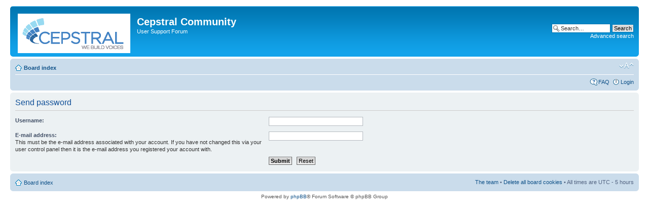

--- FILE ---
content_type: text/html; charset=UTF-8
request_url: https://www.cepstral.com/forums/ucp.php?mode=sendpassword&sid=ca2dc620d313220073a3024cb250206e
body_size: 6971
content:
<!DOCTYPE html PUBLIC "-//W3C//DTD XHTML 1.0 Strict//EN" "http://www.w3.org/TR/xhtml1/DTD/xhtml1-strict.dtd">
<html xmlns="http://www.w3.org/1999/xhtml" dir="ltr" lang="en-gb" xml:lang="en-gb">
<head>

<meta http-equiv="content-type" content="text/html; charset=UTF-8" />
<meta http-equiv="content-style-type" content="text/css" />
<meta http-equiv="content-language" content="en-gb" />
<meta http-equiv="imagetoolbar" content="no" />
<meta name="resource-type" content="document" />
<meta name="distribution" content="global" />
<meta name="keywords" content="" />
<meta name="description" content="" />

<title>Cepstral Community &bull; User Control Panel &bull; Send password</title>

<link rel="alternate" type="application/atom+xml" title="Feed - Cepstral Community" href="https://www.cepstral.com/forums/feed.php" /><link rel="alternate" type="application/atom+xml" title="Feed - New Topics" href="https://www.cepstral.com/forums/feed.php?mode=topics" />

<!--
	phpBB style name: prosilver
	Based on style:   prosilver (this is the default phpBB3 style)
	Original author:  Tom Beddard ( http://www.subBlue.com/ )
	Modified by:
-->

<script type="text/javascript">
// <![CDATA[
	var jump_page = 'Enter the page number you wish to go to:';
	var on_page = '';
	var per_page = '';
	var base_url = '';
	var style_cookie = 'phpBBstyle';
	var style_cookie_settings = '; path=/; domain=.cepstral.com';
	var onload_functions = new Array();
	var onunload_functions = new Array();

	

	/**
	* Find a member
	*/
	function find_username(url)
	{
		popup(url, 760, 570, '_usersearch');
		return false;
	}

	/**
	* New function for handling multiple calls to window.onload and window.unload by pentapenguin
	*/
	window.onload = function()
	{
		for (var i = 0; i < onload_functions.length; i++)
		{
			eval(onload_functions[i]);
		}
	};

	window.onunload = function()
	{
		for (var i = 0; i < onunload_functions.length; i++)
		{
			eval(onunload_functions[i]);
		}
	};

// ]]>
</script>
<script type="text/javascript" src="./styles/prosilver/template/styleswitcher.js"></script>
<script type="text/javascript" src="./styles/prosilver/template/forum_fn.js"></script>

<link href="./styles/prosilver/theme/print.css" rel="stylesheet" type="text/css" media="print" title="printonly" />
<link href="./style.php?id=2&amp;lang=en&amp;sid=0e6790bb32320dae2bec41ec4ebdd7d7" rel="stylesheet" type="text/css" media="screen, projection" />

<link href="./styles/prosilver/theme/normal.css" rel="stylesheet" type="text/css" title="A" />
<link href="./styles/prosilver/theme/medium.css" rel="alternate stylesheet" type="text/css" title="A+" />
<link href="./styles/prosilver/theme/large.css" rel="alternate stylesheet" type="text/css" title="A++" />



</head>

<body id="phpbb" class="section-ucp ltr">

<div id="wrap">
	<a id="top" name="top" accesskey="t"></a>
	<div id="page-header">
		<div class="headerbar">
			<div class="inner"><span class="corners-top"><span></span></span>

			<div id="site-description">
				<a href="http://www.cepstral.com" title="Cepstral Home" id="logo"><img src="./styles/prosilver/imageset/site_logo.gif" width="222" height="78" alt="" title="" /></a>
				<h1>Cepstral Community</h1>
				<p>User Support Forum</p>
				<p class="skiplink"><a href="#start_here">Skip to content</a></p>
			</div>

		
			<div id="search-box">
				<form action="./search.php?sid=0e6790bb32320dae2bec41ec4ebdd7d7" method="get" id="search">
				<fieldset>
					<input name="keywords" id="keywords" type="text" maxlength="128" title="Search for keywords" class="inputbox search" value="Search…" onclick="if(this.value=='Search…')this.value='';" onblur="if(this.value=='')this.value='Search…';" />
					<input class="button2" value="Search" type="submit" /><br />
					<a href="./search.php?sid=0e6790bb32320dae2bec41ec4ebdd7d7" title="View the advanced search options">Advanced search</a> <input type="hidden" name="sid" value="0e6790bb32320dae2bec41ec4ebdd7d7" />

				</fieldset>
				</form>
			</div>
		

			<span class="corners-bottom"><span></span></span></div>
		</div>

		<div class="navbar">
			<div class="inner"><span class="corners-top"><span></span></span>

			<ul class="linklist navlinks">
				<li class="icon-home"><a href="./index.php?sid=0e6790bb32320dae2bec41ec4ebdd7d7" accesskey="h">Board index</a> </li>

				<li class="rightside"><a href="#" onclick="fontsizeup(); return false;" onkeypress="return fontsizeup(event);" class="fontsize" title="Change font size">Change font size</a></li>

				
			</ul>

			

			<ul class="linklist rightside">
				<li class="icon-faq"><a href="./faq.php?sid=0e6790bb32320dae2bec41ec4ebdd7d7" title="Frequently Asked Questions">FAQ</a></li>
				
					<li class="icon-logout"><a href="./ucp.php?mode=login&amp;sid=0e6790bb32320dae2bec41ec4ebdd7d7" title="Login" accesskey="x">Login</a></li>
				
			</ul>

			<span class="corners-bottom"><span></span></span></div>
		</div>

	</div>

	<a name="start_here"></a>
	<div id="page-body">
		

<form action="./ucp.php?mode=sendpassword&amp;sid=0e6790bb32320dae2bec41ec4ebdd7d7" method="post" id="remind">

<div class="panel">
	<div class="inner"><span class="corners-top"><span></span></span>

	<div class="content">
		<h2>Send password</h2>

		<fieldset>
		<dl>
			<dt><label for="username">Username:</label></dt>
			<dd><input class="inputbox narrow" type="text" name="username" id="username" size="25" /></dd>
		</dl>
		<dl>
			<dt><label for="email">E-mail address:</label><br /><span>This must be the e-mail address associated with your account. If you have not changed this via your user control panel then it is the e-mail address you registered your account with.</span></dt>
			<dd><input class="inputbox narrow" type="text" name="email" id="email" size="25" maxlength="100" /></dd>
		</dl>
		<dl>
			<dt>&nbsp;</dt>
			<dd><input type="submit" name="submit" id="submit" class="button1" value="Submit" tabindex="2" />&nbsp; <input type="reset" value="Reset" name="reset" class="button2" /></dd>
		</dl>
		
		</fieldset>
	</div>

	<span class="corners-bottom"><span></span></span></div>
</div>
</form>

</div>

<div id="page-footer">

	<div class="navbar">
		<div class="inner"><span class="corners-top"><span></span></span>

		<ul class="linklist">
			<li class="icon-home"><a href="./index.php?sid=0e6790bb32320dae2bec41ec4ebdd7d7" accesskey="h">Board index</a></li>
				
			<li class="rightside"><a href="./memberlist.php?mode=leaders&amp;sid=0e6790bb32320dae2bec41ec4ebdd7d7">The team</a> &bull; <a href="./ucp.php?mode=delete_cookies&amp;sid=0e6790bb32320dae2bec41ec4ebdd7d7">Delete all board cookies</a> &bull; All times are UTC - 5 hours </li>
		</ul>

		<span class="corners-bottom"><span></span></span></div>
	</div>

	<div class="copyright">Powered by <a href="http://www.phpbb.com/">phpBB</a>&reg; Forum Software &copy; phpBB Group
		
	</div>
</div>

</div>

<div>
	<a id="bottom" name="bottom" accesskey="z"></a>
	
</div>

</body>
</html>